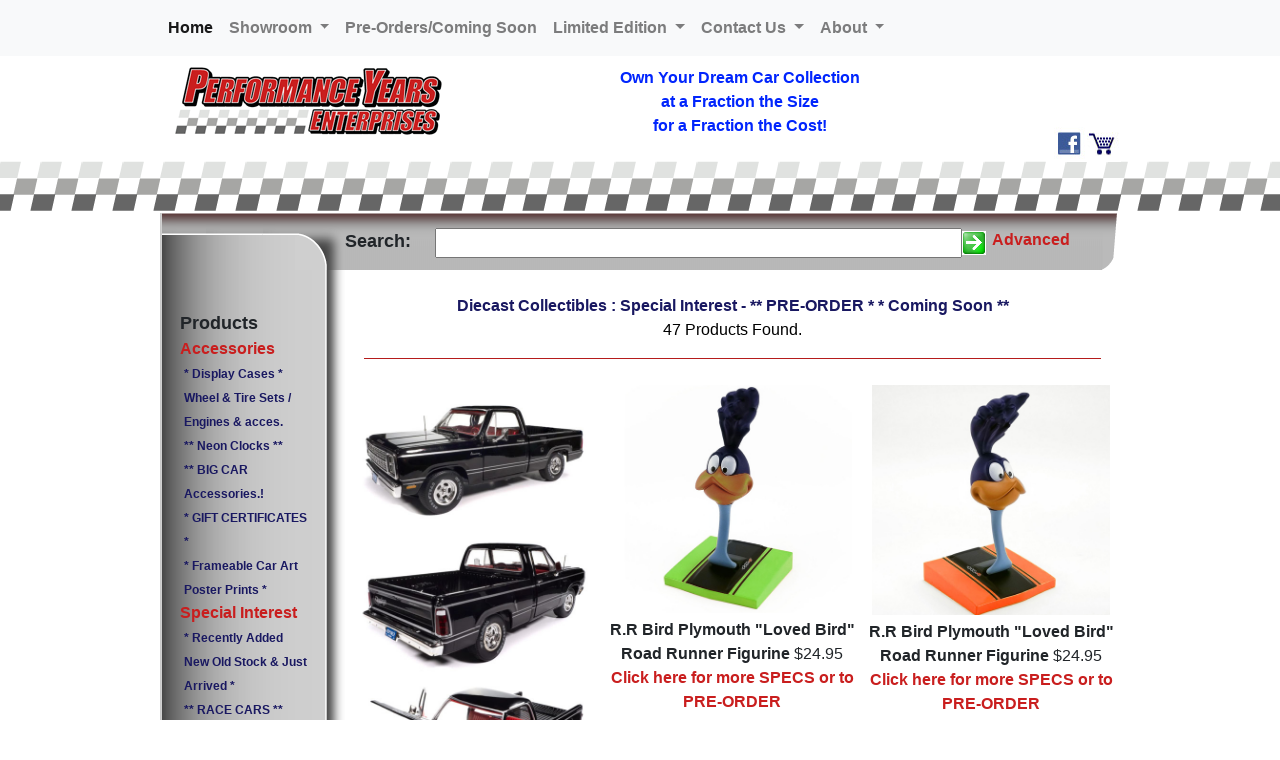

--- FILE ---
content_type: text/html; charset=utf-8
request_url: https://performance-years.com/Products/Default.aspx?SearchParams=379,1,-1,&page=2
body_size: 19225
content:

<!DOCTYPE html>
<html lang="en">
<head>
    <meta charset="UTF-8">
    <meta name="viewport" content="width=device-width, initial-scale=1.0">
    <meta http-equiv="X-UA-Compatible" content="ie=edge">
    <!-- Performance optimization -->
    <link rel="preconnect" href="https://ajax.googleapis.com">
    <link rel="preconnect" href="https://maxcdn.bootstrapcdn.com">
    <link rel="dns-prefetch" href="https://www.performance-years.com">
    <meta name="keywords" content="Diecast Collectibles : Special Interest - ** PRE-ORDER * * Coming Soon **, ,Diecast cars,diecast model cars,diecast models,diecast collectibles,classic cars,model cars,muscle cars,die cast,models,car,collectible,die-cast,model,car,cars,1/18 diecast,1/18 scale,performance car,Ertl,American Muscle,Chevy,Ford,Dodge,Charger,Challenger,Chrysler,Pontiac,GTO,Judge,GM,Toys,diecast cars,classic cars,model cars,diecast,muscle cars,die cast,diecast models,racing champions,gmp,lane,exact detail,sun star,maisto,road legends,hot wheels,johnny lightning,hemi,anson,exoto,highway 61,peachstate,welly,yat ming,performance-years,performance,pye,camaro,corvette,chevelle,nova,mustang,torino,cuda,roadrunner,gtx,r/t,super bee,firebird,trans am,olds,oldsmobile,4-4-2,442,cutlass,buick,grand,classic cars,model cars,sport,gs,gsx,amc,amx,drag,pro stock,nationals, hw  61">
    <meta name="description" content="Diecast Collectibles : Special Interest - ** PRE-ORDER * * Coming Soon **,  - Diecast cars, diecast model cars, diecast models, diecast collectibles, and diecast muscle cars for the classic cars enthusiast including limited and Regular Edition diecast cars.">
    <meta name="author" content="Performance Years Enterprises">
    <meta name="Classification" content="Products for the performance car enthusiast">
    <meta name="robots" content="index, follow">
    <link rel="canonical" href="https://performance-years.com/Products/Default.aspx?SearchParams=379,1,-1,&page=2">
    <!-- Open Graph / Facebook -->
    <meta property="og:title" content="Diecast Collectibles : Special Interest - ** PRE-ORDER * * Coming Soon **,  Diecast cars, diecast model cars, diecast models, diecast collectibles, and diecast muscle cars (Page 2 of 3)">
    <meta property="og:description" content="Diecast Collectibles : Special Interest - ** PRE-ORDER * * Coming Soon **,  - Diecast cars, diecast model cars, diecast models, diecast collectibles, and diecast muscle cars for the classic cars enthusiast including limited and Regular Edition diecast cars.">
    <meta property="og:type" content="website">
    <meta property="og:url" content="https://performance-years.com/Products/Default.aspx?SearchParams=379,1,-1,&page=2">
    <meta property="og:site_name" content="Performance Years Enterprises">
    <meta property="og:image" content="https://www.performance-years.com/Images/layout/Logo300.gif">
    <meta property="og:locale" content="en_US">
    <!-- Twitter -->
    <meta name="twitter:card" content="summary">
    <meta name="twitter:title" content="Diecast Collectibles : Special Interest - ** PRE-ORDER * * Coming Soon **,  Diecast cars, diecast model cars, diecast models, diecast collectibles, and diecast muscle cars (Page 2 of 3)">
    <meta name="twitter:description" content="Diecast Collectibles : Special Interest - ** PRE-ORDER * * Coming Soon **,  - Diecast cars, diecast model cars, diecast models, diecast collectibles, and diecast muscle cars for the classic cars enthusiast including limited and Regular Edition diecast cars.">
    <meta name="twitter:image" content="https://www.performance-years.com/Images/layout/Logo300.gif">
    <script type="application/ld+json">
    {
      "@context": "https://schema.org",
      "@type": "Organization",
      "name": "Performance Years Enterprises",
      "url": "https://www.performance-years.com",
      "logo": "https://www.performance-years.com/Images/layout/Logo300.gif",
      "description": "Specialists in diecast collectible model cars, focusing on classic cars, muscle cars, and limited editions from top manufacturers.",
      "telephone": "(724) 226-3000",
      "email": "service@performance-years.com",
      "address": {
        "@type": "PostalAddress",
        "streetAddress": "702 Hancock Avenue",
        "addressLocality": "Vandergrift",
        "addressRegion": "PA",
        "postalCode": "15690",
        "addressCountry": "US"
      },
      "sameAs": [
        "https://www.facebook.com/performanceyearsenterprises"
      ]
    }
    </script>
    
    <!-- BreadcrumbList structured data - will display on non-home pages -->
    
    <script type="application/ld+json">
    {
      "@context": "https://schema.org",
      "@type": "BreadcrumbList",
      "itemListElement": [
        {
          "@type": "ListItem",
          "position": 1,
          "name": "Home",
          "item": "https://www.performance-years.com/"
        },
        
        {
          "@type": "ListItem",
          "position": 2,
          "name": "Diecast Collectibles : Special Interest - ** PRE-ORDER * * Coming Soon **,  Diecast cars, diecast model cars, diecast models, diecast collectibles, and diecast muscle cars (Page 2 of 3)",
          "item": "https://performance-years.com/Products/Default.aspx?SearchParams=379,1,-1,&page=2"
        }
        
      ]
    }
    </script>
    
    
    <!-- WebSite structured data -->
    <script type="application/ld+json">
    {
      "@context": "https://schema.org",
      "@type": "WebSite",
      "name": "Performance Years Enterprises",
      "url": "https://www.performance-years.com",
      "potentialAction": {
        "@type": "SearchAction",
        "target": "https://www.performance-years.com/ProductSearchResults.aspx?searchText={search_term_string}",
        "query-input": "required name=search_term_string"
      }
    }
    </script>
    <META name="Revisit-After" content="14 Days">
	<title>
		Diecast Collectibles : Special Interest - ** PRE-ORDER * * Coming Soon **,  Diecast cars, diecast model cars, diecast models, diecast collectibles, and diecast muscle cars (Page 2 of 3)
	</title>
    <link rel="stylesheet" href="https://maxcdn.bootstrapcdn.com/bootstrap/4.0.0/css/bootstrap.min.css" integrity="sha384-Gn5384xqQ1aoWXA+058RXPxPg6fy4IWvTNh0E263XmFcJlSAwiGgFAW/dAiS6JXm" crossorigin="anonymous">
    <link rel="stylesheet" href="\Content\styleMainHeader.css" type="text/css">
    <link rel="stylesheet" href="\Content\styleMain.css" type="text/css">
    <link rel="stylesheet" href="\Content\style.css" type="text/css">
    <link rel="stylesheet" href="\Content\styleGlobal.css" type="text/css">
    <link rel="stylesheet" href="\Content\media.css" type="text/css">
    <script src="https://ajax.googleapis.com/ajax/libs/jquery/3.3.1/jquery.min.js"></script>
	<script language="javascript" src="/Scripts/JScript.js"></script>
	    
    <link rel="shortcut icon" type="image/x-icon" href="/favicon.ico">
</HEAD>
<body>
    
    <div class="navbar navbar-inverse navbar-fixed-top">
        <div class="container">
            <nav class="navbar navbar-expand-lg fixed-top navbar-light bg-light">
                <div class="container">
                    <button class="navbar-toggler" type="button" data-toggle="collapse" data-target="#navbarNavDropdown" aria-controls="navbarNavDropdown" aria-expanded="false" aria-label="Toggle navigation" ID="Button1">
                        <span class="navbar-toggler-icon"></span>
                    </button>
                    <div class="collapse navbar-collapse" id="navbarNavDropdown">
                        <ul class="navbar-nav justify-content-center">
                            <li class="nav-item active">
                                <a class="nav-link" href="/">Home <span class="sr-only">(current)</span></a>
                            </li>

                            <li class="nav-item dropdown">
                                <a class="nav-link dropdown-toggle" href="#" id="navbarDropdownMenuLink" data-toggle="dropdown" aria-haspopup="true" aria-expanded="false">
                                    Showroom
                                </a>
                                <div class="dropdown-menu" aria-labelledby="navbarDropdownMenuLink">
                                    <a class="dropdown-item" href="/Products/Default.aspx">Advanced Search</a>
                                    <a class="dropdown-item" href="/Products/CarsTrucks.aspx">Cars, Trucks &amp; Accessories</a>
                                    <a class="dropdown-item" href="/GiftCertificate.aspx">Gift Certificates</a>
                                    <a class="dropdown-item" href="/Products/Catalog.aspx">Print Catalog</a>
                                </div>
  
                            </li>

                            <li class="nav-item">
                                <a class="nav-link" href="/Products/Default.aspx?ShowPreOrderProducts=yes">Pre-Orders/Coming Soon</a>
                            </li>

                            <li class="nav-item dropdown">
                                <a class="nav-link dropdown-toggle" href="#" id="A1" data-toggle="dropdown" aria-haspopup="true" aria-expanded="false">
                                    Limited Edition
                                </a>
                                <div class="dropdown-menu" aria-labelledby="navbarDropdownMenuLink">
                                    <a class="dropdown-item" href="/Products/PastReleases.aspx">Past Releases</a>
                                    <a class="dropdown-item" href="/Products/PastReleasesGold.aspx">Gold Plated Past Releases</a>
                                </div>
                            </li>

                            <li class="nav-item dropdown">
                                <a class="nav-link dropdown-toggle" href="#" id="A2" data-toggle="dropdown" aria-haspopup="true" aria-expanded="false">
                                    Contact Us
                                </a>
                                <div class="dropdown-menu" aria-labelledby="navbarDropdownMenuLink">
                                    <a class="dropdown-item" href="/ContactUs.aspx">Contact Us</a>
                                    <a class="dropdown-item" href="https://www.facebook.com/performanceyearsenterprises" target="facebook">Facebook</a>
                                </div>
                            </li>

                            <li class="nav-item dropdown">
                                <a class="nav-link dropdown-toggle" href="#" id="A3" data-toggle="dropdown" aria-haspopup="true" aria-expanded="false">
                                    About
                                </a>
                                <div class="dropdown-menu" aria-labelledby="navbarDropdownMenuLink">
                                    <a class="dropdown-item" href="/AboutUs.aspx">About PYE</a>
                                    <a class="dropdown-item" href="/Terms.aspx">Terms of Service</a>
                                    <a class="dropdown-item" href="/payment-types.aspx">Payment Types Accepted</a>
                                    <a class="dropdown-item" href="/shipping-handling.aspx">Shipping &amp; Handling</a>
                                    <a class="dropdown-item" href="/returns-exchanges.aspx">Returns or Exchanges</a>
                                </div>
                            </li>
                        </ul>
                    </div>
                </div>
            </nav>
        </div>
    </div>

    <div id="containerHeader">
        <div class="container">
            <div>
                <div class="pageLogo"></div>

                <div class="pageSlogan">
                    <span class="slogan">
                        Own Your Dream Car Collection
                        <BR>
                        at a Fraction the Size
                        <br>
                        for a Fraction the Cost!
                    </span>
                </div>

                <div class="pageTopRight">
                    <div id="pageTopRightWeb" style="background-color: white;">
                        <table ID="Table3">
                            <tr>
                                <td valign="top">
                                    <a href="https://www.facebook.com/performanceyearsenterprises" target="fb">
                                        <IMG SRC="/Images/icon/fb.jpg" border="0">
                                    </a>
                                </td>
                                <td valign="bottom">
                                    <a href="/ShoppingCart/Default.aspx"><IMG SRC="/Images/layout/ShoppingCart.jpg" border="0"></a>
                                </td>
                            </tr>
                        </table>
                    </div>
                    <div id="pageTopRightMobile">
                        <a href="https://www.facebook.com/performanceyearsenterprises" target="fb"><IMG 
                           SRC="/Images/icon/fb.jpg" border="0"></a>
                        <a href="/ShoppingCart/Default.aspx"><IMG class="ImgIconShoppingCart" 
                           SRC="/Images/layout/ShoppingCart.jpg"></a>
                    </div>
                </div>
            </div>
        </div>

        <div class="clearitboth"></div>
    </div>

    <div class="clearitboth"></div>

    <div class="containerCheckerBanner"></div>

    <div class="clearitboth"></div>
	
<form name="Form1" method="post" action="Default.aspx?SearchParams=379%2c1%2c-1%2c&amp;page=2" id="Form1">
<input type="hidden" name="__EVENTTARGET" id="__EVENTTARGET" value="" />
<input type="hidden" name="__EVENTARGUMENT" id="__EVENTARGUMENT" value="" />
<input type="hidden" name="__VIEWSTATE" id="__VIEWSTATE" value="/[base64]/mesjdHB+sBu1" />

<script type="text/javascript">
<!--
var theForm = document.forms['Form1'];
if (!theForm) {
    theForm = document.Form1;
}
function __doPostBack(eventTarget, eventArgument) {
    if (!theForm.onsubmit || (theForm.onsubmit() != false)) {
        theForm.__EVENTTARGET.value = eventTarget;
        theForm.__EVENTARGUMENT.value = eventArgument;
        theForm.submit();
    }
}
// -->
</script>


<script src="/WebResource.axd?d=z5YRmJd6ZiS8IozZic1frgkh8b-m9-S4uI2uzQov-5ynLcZfrI6z7Bj6yLhHYUqottVzf_ac1JdDh8wpLSWIFi7kb0Q1&amp;t=637898999183851734" type="text/javascript"></script>

<input type="hidden" name="__EVENTVALIDATION" id="__EVENTVALIDATION" value="/wEWCQKRn/TFCAKcmvPtDAK3g5GDBwLA0dqCDALdv40nApqUpv4GAv3GiOkJAtS+nMIHAveD9IoI5NAedHPz1L1N+itpDPRTkYLn4Nw=" />
	<input name="WindowXPos" type="hidden" id="WindowXPos" /> <input name="WindowYPos" type="hidden" id="WindowYPos" />
	
    <input type="checkbox" id="toggle" NAME="toggle"/>
    <div id="mainHeaderWrapper">
        <div id="mainHeaderContainer" class="container">
            <div id="containerMainHeader" class="containerMainHeader">
                <div id="wrapperMainHeader" class="wrapperMainHeader">
                    <div id="sidebarMainHeader" class="sidebarMainHeader">
                        <div class="hamburgerMainHeaderNav">
                            <label for="toggle">
                                <svg width="30" height="18">
                                    <path d="M0,3 18, 3" stroke="white" stroke-width="3" />
                                    <path d="M0,9 18, 9" stroke="white" stroke-width="3" />
                                    <path d="M0,15 18, 15" stroke="white" stroke-width="3" />
                                </svg>
                            </label>
                        </div>
                    </div>
                    <div id="sidebarMainHeaderNoNav" class="sidebarMainHeaderNoNav">
                        <div class="hamburgerMainHeaderNoNav">
                            <label for="toggle">
                                <svg width="30" height="18">
                                    <path d="M0,3 18, 3" stroke="white" stroke-width="3" />
                                    <path d="M0,9 18, 9" stroke="white" stroke-width="3" />
                                    <path d="M0,15 18, 15" stroke="white" stroke-width="3" />
                                </svg>
                            </label>
                        </div>
                    </div>

                    <div class="contentMainHeaderWrapper">
                        <div class="contentMainHeader">
                            
<div class="KeywordSearchContainer" >
  <div class="LeftNavTitle KeywordSearchLabel" >
    Search: 
  </div>
  <div class="KeywordSearchTextBox">
    <input name="LeftNav1:Keywordsearch2:TextBoxKeywords" type="text" id="LeftNav1_Keywordsearch2_TextBoxKeywords" style="width: 100%" />
  </div>
  <div class="KeywordSearchButton" >
    <input type="image" name="LeftNav1:Keywordsearch2:ImageButtonQuickBrowse" id="LeftNav1_Keywordsearch2_ImageButtonQuickBrowse" src="/Images/layout/ButtonGreenArrow.gif" border="0" onclick="javascript:WebForm_DoPostBackWithOptions(new WebForm_PostBackOptions(&quot;LeftNav1:Keywordsearch2:ImageButtonQuickBrowse&quot;, &quot;&quot;, true, &quot;&quot;, &quot;&quot;, false, false))" language="javascript" style="width:24px;" />
  </div>
  <div class="KeywordSearchAdvancedLink">
    <a href="/Products/Default.aspx">Advanced</a>
  </div>
</div>
                            <div id="contentrightImgMainHeader" class="contentrightImgMainHeader"></div>
                        </div>
                    </div>
                </div>
            </div>
        </div>
    </div>

    <div class="clearitboth"></div>

    <div id="mainBodyWrapper">
        <div id="mainBodyContainer" class="container">
            <div id="containerMain">
                <div class="wrapperMain">
                    <div id="sidebarMain" style="padding-left: 20px;" class="sidebarMain">
						<br>
						<P>
							
<table border="0" cellpadding="0" cellspacing="0" width="130" class="LeftNavLink">
	<tr>
		<td colspan="2">
			<span class="LeftNavTitle">Products</span>
		</td>
	</tr>
	<tr><td colspan="2"><span class="TitleHighlighted">Accessories</span></td></tr><tr><td>&nbsp;</td><td class="LeftNavLinkHighlighted"><a href="/Products/Accessories__Display_Cases__240_1__.shtm">* Display Cases *</a></td></tr><tr><td>&nbsp;</td><td class="LeftNavLinkHighlighted"><a href="/Products/Accessories_Wheel_Tire_Sets-Engines_acces_254_1__.shtm">Wheel & Tire Sets / Engines & acces.</a></td></tr><tr><td>&nbsp;</td><td class="LeftNavLinkHighlighted"><a href="/Products/Accessories__Neon_Clocks__323_1__.shtm">** Neon Clocks **</a></td></tr><tr><td>&nbsp;</td><td class="LeftNavLinkHighlighted"><a href="/Products/Accessories__BIG_CAR_Accessories!_330_1__.shtm">** BIG CAR Accessories.!</a></td></tr><tr><td>&nbsp;</td><td class="LeftNavLinkHighlighted"><a href="/Products/Accessories__GIFT_CERTIFICATES__411_1__.shtm">* GIFT CERTIFICATES *</a></td></tr><tr><td>&nbsp;</td><td class="LeftNavLinkHighlighted"><a href="/Products/Accessories__Frameable_Car_Art_Poster_Prints__439_1__.shtm">* Frameable Car Art Poster Prints *</a></td></tr><tr><td colspan="2"><span class="TitleHighlighted">Special Interest</span></td></tr><tr><td>&nbsp;</td><td class="LeftNavLinkHighlighted"><a href="/Products/Special Interest__Recently_Added_New_Old_Stock_Just_Arrived__315_1__.shtm">* Recently Added New Old Stock & Just Arrived *</a></td></tr><tr><td>&nbsp;</td><td class="LeftNavLinkHighlighted"><a href="/Products/Special Interest__RACE_CARS__316_1__.shtm">** RACE CARS **</a></td></tr><tr><td>&nbsp;</td><td class="LeftNavLinkHighlighted"><a href="/Products/Special Interest__ON_SALE__317_1__.shtm">** ON SALE **</a></td></tr><tr><td>&nbsp;</td><td class="LeftNavLinkHighlighted"><a href="/Products/Special Interest__PACE_CARS__319_1__.shtm">** PACE CARS **</a></td></tr><tr><td>&nbsp;</td><td class="LeftNavLinkHighlighted"><a href="/Products/Special Interest_CHASE_CARS_333_1__.shtm">**CHASE CARS**</a></td></tr><tr><td>&nbsp;</td><td class="LeftNavLinkHighlighted"><a href="/Products/Special Interest_TV-Movie_Cars_377_1__.shtm">*TV / Movie Cars*</a></td></tr><tr><td>&nbsp;</td><td class="LeftNavLinkHighlighted"><a href="/Products/Special Interest_CONVERTIBLES_378_1__.shtm">*CONVERTIBLES*</a></td></tr><tr><td>&nbsp;</td><td class="LeftNavLinkHighlighted"><a href="/Products/Special Interest__PRE-ORDER_Coming_Soon__379_1__.shtm">** PRE-ORDER * * Coming Soon **</a></td></tr><tr><td>&nbsp;</td><td class="LeftNavLinkHighlighted"><a href="/Products/Special Interest_1-64th_SCALE_402_1__.shtm">*1/64th SCALE*</a></td></tr><tr><td>&nbsp;</td><td class="LeftNavLinkHighlighted"><a href="/Products/Special Interest_1-24th_SCALE_403_1__.shtm">*1/24th SCALE*</a></td></tr><tr><td>&nbsp;</td><td class="LeftNavLinkHighlighted"><a href="/Products/Special Interest__BODY_SHOP_SPECIALS_Disc_Price__423_1__.shtm">* BODY SHOP SPECIALS * Disc. Price *</a></td></tr><tr><td>&nbsp;</td><td class="LeftNavLinkHighlighted"><a href="/Products/Special Interest__Damaged_Box-No_Box_Disc_Price__424_1__.shtm">* Damaged Box / No Box * Disc. Price *</a></td></tr><tr><td>&nbsp;</td><td class="LeftNavLinkHighlighted"><a href="/Products/Special Interest__Factory_Sample_Prototype_Cars_426_1__.shtm">* Factory Sample & Prototype Cars*</a></td></tr><tr><td colspan="2"><span class="TitleHighlighted">Cars &amp; Trucks</span></td></tr><tr><td colspan="2"><span class="Title1">AMC</span></td></tr><tr><td>&nbsp;</td><td class="LeftNavLink"><a href="/Products/AMC_AMX_136_1__.shtm">AMX</a></td></tr><tr><td>&nbsp;</td><td class="LeftNavLink"><a href="/Products/AMC_Nash_Metropolitan__413_1__.shtm">Nash Metropolitan </a></td></tr><tr><td colspan="2"><span class="Title1">Audi</span></td></tr><tr><td>&nbsp;</td><td class="LeftNavLink"><a href="/Products/Audi_A6_433_1__.shtm">A6</a></td></tr><tr><td colspan="2"><span class="Title1">Chevrolet</span></td></tr><tr><td>&nbsp;</td><td class="LeftNavLink"><a href="/Products/Chevrolet_Impala-Bel_Air-150_Sedan-Nomad-Biscayne_65_1__.shtm">Impala / Bel Air / 150 Sedan / Nomad / Biscayne</a></td></tr><tr><td>&nbsp;</td><td class="LeftNavLink"><a href="/Products/Chevrolet_Chevelle__129_1__.shtm">Chevelle </a></td></tr><tr><td>&nbsp;</td><td class="LeftNavLink"><a href="/Products/Chevrolet_Monte_Carlo-Lumina_228_1__.shtm">Monte Carlo / Lumina</a></td></tr><tr><td>&nbsp;</td><td class="LeftNavLink"><a href="/Products/Chevrolet_Corvette_229_1__.shtm">Corvette</a></td></tr><tr><td>&nbsp;</td><td class="LeftNavLink"><a href="/Products/Chevrolet_Nova_230_1__.shtm">Nova</a></td></tr><tr><td>&nbsp;</td><td class="LeftNavLink"><a href="/Products/Chevrolet_Camaro_259_1__.shtm">Camaro</a></td></tr><tr><td>&nbsp;</td><td class="LeftNavLink"><a href="/Products/Chevrolet_Chevy_GMC_TrucksVansEl_CamBlazerSub_285_1__.shtm">Chevy & GMC Trucks,Vans,El Cam,Blazer,Sub.</a></td></tr><tr><td colspan="2"><span class="Title1">Dodge</span></td></tr><tr><td>&nbsp;</td><td class="LeftNavLink"><a href="/Products/Dodge_Charger-R-T-500-Hellcat_85_1__.shtm">Charger / R/T / 500 / Hellcat</a></td></tr><tr><td>&nbsp;</td><td class="LeftNavLink"><a href="/Products/Dodge_Coronet_R-T-Altered_Wheel_Base-330_87_1__.shtm">Coronet R/T / Altered Wheel Base / 330</a></td></tr><tr><td>&nbsp;</td><td class="LeftNavLink"><a href="/Products/Dodge_Viper_97_1__.shtm">Viper</a></td></tr><tr><td>&nbsp;</td><td class="LeftNavLink"><a href="/Products/Dodge_Super_Bee_144_1__.shtm">Super Bee</a></td></tr><tr><td>&nbsp;</td><td class="LeftNavLink"><a href="/Products/Dodge_Challenger-R-T-T-A-SRT-Hellcat-Demon_227_1__.shtm">Challenger / R/T / T/A / SRT / Hellcat - Demon</a></td></tr><tr><td>&nbsp;</td><td class="LeftNavLink"><a href="/Products/Dodge_Dart-Demon_253_1__.shtm">Dart / Demon</a></td></tr><tr><td>&nbsp;</td><td class="LeftNavLink"><a href="/Products/Dodge_Dodge_Trucks__261_1__.shtm">Dodge Trucks </a></td></tr><tr><td colspan="2"><span class="Title1">Ferrari</span></td></tr><tr><td>&nbsp;</td><td class="LeftNavLink"><a href="/Products/Ferrari_Maranello_550_437_1__.shtm">Maranello 550</a></td></tr><tr><td colspan="2"><span class="Title1">Ford</span></td></tr><tr><td>&nbsp;</td><td class="LeftNavLink"><a href="/Products/Ford_Ford_Model_A_-Coupe-Street_Rod-Pick_Up_231_1__.shtm">Ford Model A /Coupe/Street Rod/Pick Up</a></td></tr><tr><td>&nbsp;</td><td class="LeftNavLink"><a href="/Products/Ford_Mustang-GT-Mach_I-Shelby__280_1__.shtm">Mustang - GT / Mach I / Shelby </a></td></tr><tr><td>&nbsp;</td><td class="LeftNavLink"><a href="/Products/Ford_Falcon_361_1__.shtm">Falcon</a></td></tr><tr><td colspan="2"><span class="Title1">Hudson</span></td></tr><tr><td>&nbsp;</td><td class="LeftNavLink"><a href="/Products/Hudson_Hudson_Hornet_421_1__.shtm">Hudson Hornet</a></td></tr><tr><td colspan="2"><span class="Title1">Oldsmobile</span></td></tr><tr><td>&nbsp;</td><td class="LeftNavLink"><a href="/Products/Oldsmobile_Cutlass-Supreme-SX-4-4-2-Super_88_279_1__.shtm">Cutlass - Supreme / SX / 4-4-2 / "Super 88"</a></td></tr><tr><td colspan="2"><span class="Title1">Plymouth</span></td></tr><tr><td>&nbsp;</td><td class="LeftNavLink"><a href="/Products/Plymouth_GTX-Belvedere-Satellite-Altered_Wheel_Base_134_1__.shtm">GTX / Belvedere / Satellite / Altered Wheel Base</a></td></tr><tr><td>&nbsp;</td><td class="LeftNavLink"><a href="/Products/Plymouth_Barracuda-Cuda-AAR_207_1__.shtm">Barracuda / Cuda / AAR</a></td></tr><tr><td>&nbsp;</td><td class="LeftNavLink"><a href="/Products/Plymouth_Road_Runner-Satellite_Sebring_213_1__.shtm">Road Runner / Satellite Sebring</a></td></tr><tr><td colspan="2"><span class="Title1">Pontiac</span></td></tr><tr><td>&nbsp;</td><td class="LeftNavLink"><a href="/Products/Pontiac_Firebird-Formula-Trans_Am_115_1__.shtm">Firebird / Formula / Trans Am</a></td></tr><tr><td>&nbsp;</td><td class="LeftNavLink"><a href="/Products/Pontiac_GTO-Judge-LeMans-Tempest_118_1__.shtm">GTO / Judge / LeMans / Tempest</a></td></tr><tr><td>&nbsp;</td><td class="LeftNavLink"><a href="/Products/Pontiac_Catalina-421_Super_Duty_218_1__.shtm">Catalina / 421 Super Duty</a></td></tr><tr><td colspan="2"><span class="Title1">Porsche</span></td></tr><tr><td>&nbsp;</td><td class="LeftNavLink"><a href="/Products/Porsche_911_Carrera_438_1__.shtm">911 Carrera</a></td></tr><tr><td colspan="2"><span class="Title1">Studebaker</span></td></tr><tr><td>&nbsp;</td><td class="LeftNavLink"><a href="/Products/Studebaker_Champion-Commander__430_1__.shtm">Champion / Commander </a></td></tr>
</table>

						</P>

						<TABLE cellSpacing=0 cellPadding=0 border=0>
							<TR>
								<TD align=middle>
								<img src="https://www.securitymetrics.com/images/sm_ccsafe_check2.gif" alt="SecurityMetrics Credit Card Safe" border="0">
								</TD>
							</TR>
							<TR>
								<TD align=middle>&nbsp;

								</TD>
							</TR>

                            <tr align=middle><td>
		                        <a href="/newsletter/"><img
                                    src="/images/layout/news.gif" alt="Join our newsletter" width="132" height="132" style="border: 0px;"></a><br><br>
                            </td></tr>
				            <TR>
                                <TD align=middle>&nbsp;</TD>
                            </TR>

							<TR>
								<TD align=middle>
								<a href="https://www.sslshopper.com/ssl-checker.html#hostname=www.performance-years.com" target="_blank"><img
                                   src="/images/ssl/square_70pixels.gif" alt="SSL" width="70" height="63" style="border: 0px;">
                                    <br><span style="font-weight:bold; font-size:7pt">SSL</span> </a>
								</TD>
							</TR>
							<TR>
								<TD align=middle>&nbsp;

								</TD>
							</TR>

							<TR>
								<TD align=middle>
								    <span class="BBB">BBB A+ Rating</span>
								</TD>
							</TR>
							<TR>
								<TD>&nbsp;</TD>
							</TR>
							<TR>
								<TD align=middle><img src="/images/oldglory.gif" /></TD>
							</TR>
							<TR>
								<TD>&nbsp;</TD>
							</TR>

							<TR>
								<TD align=middle><FONT face=arial color=#ffffff size=1>Site created by:<BR><A
								href="http://www.infilutions.com" target=infilutions><IMG height=47
								alt="Click here to see what Infilutions, Inc. can do for you."
								src="/images/background/infilutions.jpg" width=132 border=0></A>
								</FONT></TD></TR>
								<TR>
								<TD align=middle><FONT face=arial color=#ffffff size=1>Infilutions, Inc.
								</FONT></TD></TR>
								<TR>
								<TD align=middle><IMG height=20 src="/images/clear.gif" width=1> </TD></TR>
								<TR>
								<TD align=middle><FONT face=arial color=#ffffff size=1>Copyright &copy;
		<script type="text/javascript">
		D = new Date();
		document.write(D.getFullYear());
		</script>

								</FONT>
								</td>
							</tr>
						</table>

                    </div>
                    <div id="contentWrapperMain" class="contentWrapperMain">
						<div id="contentMain" class="contentMain">
						  <div class="contentBodyWrapper">
							
	<br>
	<span id="LabelMsg" class="warning"></span>
	

	<div id="PanelSearchCriteria">
	
        <div class="contentHeadingWrapper">
  		  <div>
			<span class="TitleBlue16">Diecast Collectibles : Special Interest - ** PRE-ORDER * * Coming Soon **</span>		
		  </div>
		</div>
	
</div>

	<div id="PanelSearchResults">
	 
		<p align="center">
		<span id="LabelSearchCount" class="warning">47 Products Found.</span>
		<hr noshade="true" width="95%" color="#C91E1E" align="center" size="1">

		
			
			<div class="product-row">
			
				<div class="product-column-33">
					<div class="product-img">
						<a href='/Product/1979_Dodge_D100_Adventurer_360_13009.shtml'>
						<img alt="1979 Dodge D100 Adventurer, 360" style="width: 100%" 
						src="/Images/Products/Large/lg_25037.jpg" border=0 ></a>
					</div>
					<div class="product-content">						
						<b>
						1979
						Dodge D100 Adventurer, 360</b>
						$94.95
						</b>
						<span class="warning2"></span>
						<br>
						<!-- Click here for more Specs or to order -->
						<a href='/Product/Detail.aspx?id=13009'>
							Click here for more SPECS or to PRE-ORDER
						</a>
					</div>
				</div>
				
			
			
				<div class="product-column-33">
					<div class="product-img">
						<a href='/Product/RR_Bird_Plymouth_Loved_Bird_Road_Runner_Figurine_13037.shtml'>
						<img alt="R.R Bird Plymouth "Loved Bird" Road Runner Figurine" style="width: 100%" 
						src="/Images/Products/Large/lg_24963.jpg" border=0 ></a>
					</div>
					<div class="product-content">						
						<b>
						R.R Bird
						Plymouth "Loved Bird" Road Runner Figurine</b>
						$24.95
						</b>
						<span class="warning2"></span>
						<br>
						<!-- Click here for more Specs or to order -->
						<a href='/Product/Detail.aspx?id=13037'>
							Click here for more SPECS or to PRE-ORDER
						</a>
					</div>
				</div>
				
			
			
				<div class="product-column-33">
					<div class="product-img">
						<a href='/Product/RR_Bird_Plymouth_Loved_Bird_Road_Runner_Figurine_13038.shtml'>
						<img alt="R.R Bird Plymouth "Loved Bird" Road Runner Figurine" style="width: 100%" 
						src="/Images/Products/Large/lg_24964.jpg" border=0 ></a>
					</div>
					<div class="product-content">						
						<b>
						R.R Bird
						Plymouth "Loved Bird" Road Runner Figurine</b>
						$24.95
						</b>
						<span class="warning2"></span>
						<br>
						<!-- Click here for more Specs or to order -->
						<a href='/Product/Detail.aspx?id=13038'>
							Click here for more SPECS or to PRE-ORDER
						</a>
					</div>
				</div>
				
					
			</div>
			
			
			<div class="product-row">
			
				<div class="product-column-33">
					<div class="product-img">
						<a href='/Product/2023_Dodge_Charger_SRT_Hellcat_Redeye_Jailbreak_11780.shtml'>
						<img alt="2023 Dodge Charger "SRT Hellcat Redeye Jailbreak"" style="width: 100%" 
						src="/Images/Products/Large/lg_24820.jpg" border=0 ></a>
					</div>
					<div class="product-content">						
						<b>
						2023
						Dodge Charger "SRT Hellcat Redeye Jailbreak"</b>
						$251.95
						</b>
						<span class="warning2"></span>
						<br>
						<!-- Click here for more Specs or to order -->
						<a href='/Product/Detail.aspx?id=11780'>
							Click here for more SPECS or to PRE-ORDER
						</a>
					</div>
				</div>
				
			
			
				<div class="product-column-33">
					<div class="product-img">
						<a href='/Product/2023_Dodge_Charger_SRT_Hellcat_Redeye_Jailbreak_11781.shtml'>
						<img alt="2023 Dodge Charger "SRT Hellcat Redeye Jailbreak"" style="width: 100%" 
						src="/Images/Products/Large/lg_23441.jpg" border=0 ></a>
					</div>
					<div class="product-content">						
						<b>
						2023
						Dodge Charger "SRT Hellcat Redeye Jailbreak"</b>
						$251.95
						</b>
						<span class="warning2"></span>
						<br>
						<!-- Click here for more Specs or to order -->
						<a href='/Product/Detail.aspx?id=11781'>
							Click here for more SPECS or to PRE-ORDER
						</a>
					</div>
				</div>
				
			
			
				<div class="product-column-33">
					<div class="product-img">
						<a href='/Product/2023_Dodge_Charger_SRT_Hellcat_Redeye_Jailbreak_11782.shtml'>
						<img alt="2023 Dodge Charger "SRT Hellcat Redeye Jailbreak"" style="width: 100%" 
						src="/Images/Products/Large/lg_23442.jpg" border=0 ></a>
					</div>
					<div class="product-content">						
						<b>
						2023
						Dodge Charger "SRT Hellcat Redeye Jailbreak"</b>
						$251.95
						</b>
						<span class="warning2"></span>
						<br>
						<!-- Click here for more Specs or to order -->
						<a href='/Product/Detail.aspx?id=11782'>
							Click here for more SPECS or to PRE-ORDER
						</a>
					</div>
				</div>
				
					
			</div>
			
			
			<div class="product-row">
			
				<div class="product-column-33">
					<div class="product-img">
						<a href='/Product/2023_Dodge_Charger_SRT_Hellcat_Redeye_Jailbreak_11783.shtml'>
						<img alt="2023 Dodge Charger "SRT Hellcat Redeye Jailbreak"" style="width: 100%" 
						src="/Images/Products/Large/lg_23444.jpg" border=0 ></a>
					</div>
					<div class="product-content">						
						<b>
						2023
						Dodge Charger "SRT Hellcat Redeye Jailbreak"</b>
						$251.95
						</b>
						<span class="warning2"></span>
						<br>
						<!-- Click here for more Specs or to order -->
						<a href='/Product/Detail.aspx?id=11783'>
							Click here for more SPECS or to PRE-ORDER
						</a>
					</div>
				</div>
				
			
			
				<div class="product-column-33">
					<div class="product-img">
						<a href='/Product/2023_Dodge_Charger_SRT_Hellcat_Redeye_Jailbreak_11784.shtml'>
						<img alt="2023 Dodge Charger "SRT Hellcat Redeye Jailbreak"" style="width: 100%" 
						src="/Images/Products/Large/lg_23443.jpg" border=0 ></a>
					</div>
					<div class="product-content">						
						<b>
						2023
						Dodge Charger "SRT Hellcat Redeye Jailbreak"</b>
						$251.95
						</b>
						<span class="warning2"></span>
						<br>
						<!-- Click here for more Specs or to order -->
						<a href='/Product/Detail.aspx?id=11784'>
							Click here for more SPECS or to PRE-ORDER
						</a>
					</div>
				</div>
				
			
			
				<div class="product-column-33">
					<div class="product-img">
						<a href='/Product/2023_Dodge_Charger_R-T_Scat_Pack_WIDEbody_11785.shtml'>
						<img alt="2023 Dodge Charger "R/T Scat Pack WIDEbody"" style="width: 100%" 
						src="/Images/Products/Large/lg_25048.jpg" border=0 ></a>
					</div>
					<div class="product-content">						
						<b>
						2023
						Dodge Charger "R/T Scat Pack WIDEbody"</b>
						$251.95
						</b>
						<span class="warning2"></span>
						<br>
						<!-- Click here for more Specs or to order -->
						<a href='/Product/Detail.aspx?id=11785'>
							Click here for more SPECS or to PRE-ORDER
						</a>
					</div>
				</div>
				
					
			</div>
			
			
			<div class="product-row">
			
				<div class="product-column-33">
					<div class="product-img">
						<a href='/Product/2023_Dodge_Charger_R-T_Scat_Pack_WIDEbody_11786.shtml'>
						<img alt="2023 Dodge Charger "R/T Scat Pack WIDEbody"" style="width: 100%" 
						src="/Images/Products/Large/lg_23438.jpg" border=0 ></a>
					</div>
					<div class="product-content">						
						<b>
						2023
						Dodge Charger "R/T Scat Pack WIDEbody"</b>
						$251.95
						</b>
						<span class="warning2"></span>
						<br>
						<!-- Click here for more Specs or to order -->
						<a href='/Product/Detail.aspx?id=11786'>
							Click here for more SPECS or to PRE-ORDER
						</a>
					</div>
				</div>
				
			
			
				<div class="product-column-33">
					<div class="product-img">
						<a href='/Product/2023_Dodge_Charger_R-T_Scat_Pack_WIDEbody_11787.shtml'>
						<img alt="2023 Dodge Charger "R/T Scat Pack WIDEbody"" style="width: 100%" 
						src="/Images/Products/Large/lg_23439.jpg" border=0 ></a>
					</div>
					<div class="product-content">						
						<b>
						2023
						Dodge Charger "R/T Scat Pack WIDEbody"</b>
						$251.95
						</b>
						<span class="warning2"></span>
						<br>
						<!-- Click here for more Specs or to order -->
						<a href='/Product/Detail.aspx?id=11787'>
							Click here for more SPECS or to PRE-ORDER
						</a>
					</div>
				</div>
				
			
			
				<div class="product-column-33">
					<div class="product-img">
						<a href='/Product/2023_Dodge_Charger_R-T_Scat_Pack_WIDEbody_11788.shtml'>
						<img alt="2023 Dodge Charger "R/T Scat Pack WIDEbody"" style="width: 100%" 
						src="/Images/Products/Large/lg_23424.jpg" border=0 ></a>
					</div>
					<div class="product-content">						
						<b>
						2023
						Dodge Charger "R/T Scat Pack WIDEbody"</b>
						$251.95
						</b>
						<span class="warning2"></span>
						<br>
						<!-- Click here for more Specs or to order -->
						<a href='/Product/Detail.aspx?id=11788'>
							Click here for more SPECS or to PRE-ORDER
						</a>
					</div>
				</div>
				
					
			</div>
			
			
			<div class="product-row">
			
				<div class="product-column-33">
					<div class="product-img">
						<a href='/Product/1971_Dodge_Challenger_Motown_Missle_Hemi_426_13022.shtml'>
						<img alt="1971 Dodge Challenger "Motown Missle" Hemi 426" style="width: 100%" 
						src="/Images/Products/Large/lg_24929.jpg" border=0 ></a>
					</div>
					<div class="product-content">						
						<b>
						1971
						Dodge Challenger "Motown Missle" Hemi 426</b>
						$132.95
						</b>
						<span class="warning2"></span>
						<br>
						<!-- Click here for more Specs or to order -->
						<a href='/Product/Detail.aspx?id=13022'>
							Click here for more SPECS or to PRE-ORDER
						</a>
					</div>
				</div>
				
			
			
				<div class="product-column-33">
					<div class="product-img">
						<a href='/Product/2022_Dodge_Challenger_SRT_Jailbreak_11798.shtml'>
						<img alt="2022 Dodge Challenger SRT "Jailbreak"" style="width: 100%" 
						src="/Images/Products/Large/lg_25034.jpg" border=0 ></a>
					</div>
					<div class="product-content">						
						<b>
						2022
						Dodge Challenger SRT "Jailbreak"</b>
						$261.95
						</b>
						<span class="warning2"></span>
						<br>
						<!-- Click here for more Specs or to order -->
						<a href='/Product/Detail.aspx?id=11798'>
							Click here for more SPECS or to PRE-ORDER
						</a>
					</div>
				</div>
				
			
			
				<div class="product-column-33">
					<div class="product-img">
						<a href='/Product/2022_Dodge_Challenger_SRT_Jailbreak_11799.shtml'>
						<img alt="2022 Dodge Challenger SRT "Jailbreak"" style="width: 100%" 
						src="/Images/Products/Large/lg_24926.jpg" border=0 ></a>
					</div>
					<div class="product-content">						
						<b>
						2022
						Dodge Challenger SRT "Jailbreak"</b>
						$261.95
						</b>
						<span class="warning2"></span>
						<br>
						<!-- Click here for more Specs or to order -->
						<a href='/Product/Detail.aspx?id=11799'>
							Click here for more SPECS or to PRE-ORDER
						</a>
					</div>
				</div>
				
					
			</div>
			
			
			<div class="product-row">
			
				<div class="product-column-33">
					<div class="product-img">
						<a href='/Product/2022_Dodge_Challenger_SRT_Jailbreak_11800.shtml'>
						<img alt="2022 Dodge Challenger SRT "Jailbreak"" style="width: 100%" 
						src="/Images/Products/Large/lg_23456.jpg" border=0 ></a>
					</div>
					<div class="product-content">						
						<b>
						2022
						Dodge Challenger SRT "Jailbreak"</b>
						$261.95
						</b>
						<span class="warning2"></span>
						<br>
						<!-- Click here for more Specs or to order -->
						<a href='/Product/Detail.aspx?id=11800'>
							Click here for more SPECS or to PRE-ORDER
						</a>
					</div>
				</div>
				
			
			
				<div class="product-column-33">
					<div class="product-img">
						<a href='/Product/2023_Dodge_Challenger_SRT_Super_Stock_11794.shtml'>
						<img alt="2023 Dodge Challenger SRT "Super Stock"" style="width: 100%" 
						src="/Images/Products/Large/lg_24821.jpg" border=0 ></a>
					</div>
					<div class="product-content">						
						<b>
						2023
						Dodge Challenger SRT "Super Stock"</b>
						$261.95
						</b>
						<span class="warning2"></span>
						<br>
						<!-- Click here for more Specs or to order -->
						<a href='/Product/Detail.aspx?id=11794'>
							Click here for more SPECS or to PRE-ORDER
						</a>
					</div>
				</div>
				
			
			
				<div class="product-column-33">
					<div class="product-img">
						<a href='/Product/2023_Dodge_Challenger_SRT_Super_Stock_11795.shtml'>
						<img alt="2023 Dodge Challenger SRT "Super Stock"" style="width: 100%" 
						src="/Images/Products/Large/lg_23451.jpg" border=0 ></a>
					</div>
					<div class="product-content">						
						<b>
						2023
						Dodge Challenger SRT "Super Stock"</b>
						$261.95
						</b>
						<span class="warning2"></span>
						<br>
						<!-- Click here for more Specs or to order -->
						<a href='/Product/Detail.aspx?id=11795'>
							Click here for more SPECS or to PRE-ORDER
						</a>
					</div>
				</div>
				
					
			</div>
			
			
			<div class="product-row">
			
				<div class="product-column-33">
					<div class="product-img">
						<a href='/Product/2023_Dodge_Challenger_SRT_Super_Stock_11796.shtml'>
						<img alt="2023 Dodge Challenger SRT "Super Stock"" style="width: 100%" 
						src="/Images/Products/Large/lg_25035.jpg" border=0 ></a>
					</div>
					<div class="product-content">						
						<b>
						2023
						Dodge Challenger SRT "Super Stock"</b>
						$251.95
						</b>
						<span class="warning2"></span>
						<br>
						<!-- Click here for more Specs or to order -->
						<a href='/Product/Detail.aspx?id=11796'>
							Click here for more SPECS or to PRE-ORDER
						</a>
					</div>
				</div>
				
			
			
				<div class="product-column-33">
					<div class="product-img">
						<a href='/Product/2023_Dodge_Challenger_SRT_Super_Stock_11797.shtml'>
						<img alt="2023 Dodge Challenger SRT "Super Stock"" style="width: 100%" 
						src="/Images/Products/Large/lg_25036.jpg" border=0 ></a>
					</div>
					<div class="product-content">						
						<b>
						2023
						Dodge Challenger SRT "Super Stock"</b>
						$251.95
						</b>
						<span class="warning2"></span>
						<br>
						<!-- Click here for more Specs or to order -->
						<a href='/Product/Detail.aspx?id=11797'>
							Click here for more SPECS or to PRE-ORDER
						</a>
					</div>
				</div>
				
			
				
			</div>
					
			</div>
			

		
			
			<div class="product-row">
			
				<div class="product-column-50">
					<div class="product-img">
						<a href='/Product/1979_Dodge_D100_Adventurer_360_13009.shtml'>
						<img alt="1979 Dodge D100 Adventurer, 360" style="width: 100%" 
						src="/Images/Products/Large/lg_25037.jpg" border=0 ></a>
					</div>
					<div class="product-content">						
						<b>
						1979
						Dodge D100 Adventurer, 360</b>
						$94.95
						</b>
						<span class="warning2"></span>
						<br>
						<!-- Click here for more Specs or to order -->
						<a href='/Product/Detail.aspx?id=13009'>
							Click here for more SPECS or to PRE-ORDER
						</a>
					</div>
				</div>
				
			
			
				<div class="product-column-50">
					<div class="product-img">
						<a href='/Product/RR_Bird_Plymouth_Loved_Bird_Road_Runner_Figurine_13037.shtml'>
						<img alt="R.R Bird Plymouth "Loved Bird" Road Runner Figurine" style="width: 100%" 
						src="/Images/Products/Large/lg_24963.jpg" border=0 ></a>
					</div>
					<div class="product-content">						
						<b>
						R.R Bird
						Plymouth "Loved Bird" Road Runner Figurine</b>
						$24.95
						</b>
						<span class="warning2"></span>
						<br>
						<!-- Click here for more Specs or to order -->
						<a href='/Product/Detail.aspx?id=13037'>
							Click here for more SPECS or to PRE-ORDER
						</a>
					</div>
				</div>
				
					
			</div>
			
			
			<div class="product-row">
			
				<div class="product-column-50">
					<div class="product-img">
						<a href='/Product/RR_Bird_Plymouth_Loved_Bird_Road_Runner_Figurine_13038.shtml'>
						<img alt="R.R Bird Plymouth "Loved Bird" Road Runner Figurine" style="width: 100%" 
						src="/Images/Products/Large/lg_24964.jpg" border=0 ></a>
					</div>
					<div class="product-content">						
						<b>
						R.R Bird
						Plymouth "Loved Bird" Road Runner Figurine</b>
						$24.95
						</b>
						<span class="warning2"></span>
						<br>
						<!-- Click here for more Specs or to order -->
						<a href='/Product/Detail.aspx?id=13038'>
							Click here for more SPECS or to PRE-ORDER
						</a>
					</div>
				</div>
				
			
			
				<div class="product-column-50">
					<div class="product-img">
						<a href='/Product/2023_Dodge_Charger_SRT_Hellcat_Redeye_Jailbreak_11780.shtml'>
						<img alt="2023 Dodge Charger "SRT Hellcat Redeye Jailbreak"" style="width: 100%" 
						src="/Images/Products/Large/lg_24820.jpg" border=0 ></a>
					</div>
					<div class="product-content">						
						<b>
						2023
						Dodge Charger "SRT Hellcat Redeye Jailbreak"</b>
						$251.95
						</b>
						<span class="warning2"></span>
						<br>
						<!-- Click here for more Specs or to order -->
						<a href='/Product/Detail.aspx?id=11780'>
							Click here for more SPECS or to PRE-ORDER
						</a>
					</div>
				</div>
				
					
			</div>
			
			
			<div class="product-row">
			
				<div class="product-column-50">
					<div class="product-img">
						<a href='/Product/2023_Dodge_Charger_SRT_Hellcat_Redeye_Jailbreak_11781.shtml'>
						<img alt="2023 Dodge Charger "SRT Hellcat Redeye Jailbreak"" style="width: 100%" 
						src="/Images/Products/Large/lg_23441.jpg" border=0 ></a>
					</div>
					<div class="product-content">						
						<b>
						2023
						Dodge Charger "SRT Hellcat Redeye Jailbreak"</b>
						$251.95
						</b>
						<span class="warning2"></span>
						<br>
						<!-- Click here for more Specs or to order -->
						<a href='/Product/Detail.aspx?id=11781'>
							Click here for more SPECS or to PRE-ORDER
						</a>
					</div>
				</div>
				
			
			
				<div class="product-column-50">
					<div class="product-img">
						<a href='/Product/2023_Dodge_Charger_SRT_Hellcat_Redeye_Jailbreak_11782.shtml'>
						<img alt="2023 Dodge Charger "SRT Hellcat Redeye Jailbreak"" style="width: 100%" 
						src="/Images/Products/Large/lg_23442.jpg" border=0 ></a>
					</div>
					<div class="product-content">						
						<b>
						2023
						Dodge Charger "SRT Hellcat Redeye Jailbreak"</b>
						$251.95
						</b>
						<span class="warning2"></span>
						<br>
						<!-- Click here for more Specs or to order -->
						<a href='/Product/Detail.aspx?id=11782'>
							Click here for more SPECS or to PRE-ORDER
						</a>
					</div>
				</div>
				
					
			</div>
			
			
			<div class="product-row">
			
				<div class="product-column-50">
					<div class="product-img">
						<a href='/Product/2023_Dodge_Charger_SRT_Hellcat_Redeye_Jailbreak_11783.shtml'>
						<img alt="2023 Dodge Charger "SRT Hellcat Redeye Jailbreak"" style="width: 100%" 
						src="/Images/Products/Large/lg_23444.jpg" border=0 ></a>
					</div>
					<div class="product-content">						
						<b>
						2023
						Dodge Charger "SRT Hellcat Redeye Jailbreak"</b>
						$251.95
						</b>
						<span class="warning2"></span>
						<br>
						<!-- Click here for more Specs or to order -->
						<a href='/Product/Detail.aspx?id=11783'>
							Click here for more SPECS or to PRE-ORDER
						</a>
					</div>
				</div>
				
			
			
				<div class="product-column-50">
					<div class="product-img">
						<a href='/Product/2023_Dodge_Charger_SRT_Hellcat_Redeye_Jailbreak_11784.shtml'>
						<img alt="2023 Dodge Charger "SRT Hellcat Redeye Jailbreak"" style="width: 100%" 
						src="/Images/Products/Large/lg_23443.jpg" border=0 ></a>
					</div>
					<div class="product-content">						
						<b>
						2023
						Dodge Charger "SRT Hellcat Redeye Jailbreak"</b>
						$251.95
						</b>
						<span class="warning2"></span>
						<br>
						<!-- Click here for more Specs or to order -->
						<a href='/Product/Detail.aspx?id=11784'>
							Click here for more SPECS or to PRE-ORDER
						</a>
					</div>
				</div>
				
					
			</div>
			
			
			<div class="product-row">
			
				<div class="product-column-50">
					<div class="product-img">
						<a href='/Product/2023_Dodge_Charger_R-T_Scat_Pack_WIDEbody_11785.shtml'>
						<img alt="2023 Dodge Charger "R/T Scat Pack WIDEbody"" style="width: 100%" 
						src="/Images/Products/Large/lg_25048.jpg" border=0 ></a>
					</div>
					<div class="product-content">						
						<b>
						2023
						Dodge Charger "R/T Scat Pack WIDEbody"</b>
						$251.95
						</b>
						<span class="warning2"></span>
						<br>
						<!-- Click here for more Specs or to order -->
						<a href='/Product/Detail.aspx?id=11785'>
							Click here for more SPECS or to PRE-ORDER
						</a>
					</div>
				</div>
				
			
			
				<div class="product-column-50">
					<div class="product-img">
						<a href='/Product/2023_Dodge_Charger_R-T_Scat_Pack_WIDEbody_11786.shtml'>
						<img alt="2023 Dodge Charger "R/T Scat Pack WIDEbody"" style="width: 100%" 
						src="/Images/Products/Large/lg_23438.jpg" border=0 ></a>
					</div>
					<div class="product-content">						
						<b>
						2023
						Dodge Charger "R/T Scat Pack WIDEbody"</b>
						$251.95
						</b>
						<span class="warning2"></span>
						<br>
						<!-- Click here for more Specs or to order -->
						<a href='/Product/Detail.aspx?id=11786'>
							Click here for more SPECS or to PRE-ORDER
						</a>
					</div>
				</div>
				
					
			</div>
			
			
			<div class="product-row">
			
				<div class="product-column-50">
					<div class="product-img">
						<a href='/Product/2023_Dodge_Charger_R-T_Scat_Pack_WIDEbody_11787.shtml'>
						<img alt="2023 Dodge Charger "R/T Scat Pack WIDEbody"" style="width: 100%" 
						src="/Images/Products/Large/lg_23439.jpg" border=0 ></a>
					</div>
					<div class="product-content">						
						<b>
						2023
						Dodge Charger "R/T Scat Pack WIDEbody"</b>
						$251.95
						</b>
						<span class="warning2"></span>
						<br>
						<!-- Click here for more Specs or to order -->
						<a href='/Product/Detail.aspx?id=11787'>
							Click here for more SPECS or to PRE-ORDER
						</a>
					</div>
				</div>
				
			
			
				<div class="product-column-50">
					<div class="product-img">
						<a href='/Product/2023_Dodge_Charger_R-T_Scat_Pack_WIDEbody_11788.shtml'>
						<img alt="2023 Dodge Charger "R/T Scat Pack WIDEbody"" style="width: 100%" 
						src="/Images/Products/Large/lg_23424.jpg" border=0 ></a>
					</div>
					<div class="product-content">						
						<b>
						2023
						Dodge Charger "R/T Scat Pack WIDEbody"</b>
						$251.95
						</b>
						<span class="warning2"></span>
						<br>
						<!-- Click here for more Specs or to order -->
						<a href='/Product/Detail.aspx?id=11788'>
							Click here for more SPECS or to PRE-ORDER
						</a>
					</div>
				</div>
				
					
			</div>
			
			
			<div class="product-row">
			
				<div class="product-column-50">
					<div class="product-img">
						<a href='/Product/1971_Dodge_Challenger_Motown_Missle_Hemi_426_13022.shtml'>
						<img alt="1971 Dodge Challenger "Motown Missle" Hemi 426" style="width: 100%" 
						src="/Images/Products/Large/lg_24929.jpg" border=0 ></a>
					</div>
					<div class="product-content">						
						<b>
						1971
						Dodge Challenger "Motown Missle" Hemi 426</b>
						$132.95
						</b>
						<span class="warning2"></span>
						<br>
						<!-- Click here for more Specs or to order -->
						<a href='/Product/Detail.aspx?id=13022'>
							Click here for more SPECS or to PRE-ORDER
						</a>
					</div>
				</div>
				
			
			
				<div class="product-column-50">
					<div class="product-img">
						<a href='/Product/2022_Dodge_Challenger_SRT_Jailbreak_11798.shtml'>
						<img alt="2022 Dodge Challenger SRT "Jailbreak"" style="width: 100%" 
						src="/Images/Products/Large/lg_25034.jpg" border=0 ></a>
					</div>
					<div class="product-content">						
						<b>
						2022
						Dodge Challenger SRT "Jailbreak"</b>
						$261.95
						</b>
						<span class="warning2"></span>
						<br>
						<!-- Click here for more Specs or to order -->
						<a href='/Product/Detail.aspx?id=11798'>
							Click here for more SPECS or to PRE-ORDER
						</a>
					</div>
				</div>
				
					
			</div>
			
			
			<div class="product-row">
			
				<div class="product-column-50">
					<div class="product-img">
						<a href='/Product/2022_Dodge_Challenger_SRT_Jailbreak_11799.shtml'>
						<img alt="2022 Dodge Challenger SRT "Jailbreak"" style="width: 100%" 
						src="/Images/Products/Large/lg_24926.jpg" border=0 ></a>
					</div>
					<div class="product-content">						
						<b>
						2022
						Dodge Challenger SRT "Jailbreak"</b>
						$261.95
						</b>
						<span class="warning2"></span>
						<br>
						<!-- Click here for more Specs or to order -->
						<a href='/Product/Detail.aspx?id=11799'>
							Click here for more SPECS or to PRE-ORDER
						</a>
					</div>
				</div>
				
			
			
				<div class="product-column-50">
					<div class="product-img">
						<a href='/Product/2022_Dodge_Challenger_SRT_Jailbreak_11800.shtml'>
						<img alt="2022 Dodge Challenger SRT "Jailbreak"" style="width: 100%" 
						src="/Images/Products/Large/lg_23456.jpg" border=0 ></a>
					</div>
					<div class="product-content">						
						<b>
						2022
						Dodge Challenger SRT "Jailbreak"</b>
						$261.95
						</b>
						<span class="warning2"></span>
						<br>
						<!-- Click here for more Specs or to order -->
						<a href='/Product/Detail.aspx?id=11800'>
							Click here for more SPECS or to PRE-ORDER
						</a>
					</div>
				</div>
				
					
			</div>
			
			
			<div class="product-row">
			
				<div class="product-column-50">
					<div class="product-img">
						<a href='/Product/2023_Dodge_Challenger_SRT_Super_Stock_11794.shtml'>
						<img alt="2023 Dodge Challenger SRT "Super Stock"" style="width: 100%" 
						src="/Images/Products/Large/lg_24821.jpg" border=0 ></a>
					</div>
					<div class="product-content">						
						<b>
						2023
						Dodge Challenger SRT "Super Stock"</b>
						$261.95
						</b>
						<span class="warning2"></span>
						<br>
						<!-- Click here for more Specs or to order -->
						<a href='/Product/Detail.aspx?id=11794'>
							Click here for more SPECS or to PRE-ORDER
						</a>
					</div>
				</div>
				
			
			
				<div class="product-column-50">
					<div class="product-img">
						<a href='/Product/2023_Dodge_Challenger_SRT_Super_Stock_11795.shtml'>
						<img alt="2023 Dodge Challenger SRT "Super Stock"" style="width: 100%" 
						src="/Images/Products/Large/lg_23451.jpg" border=0 ></a>
					</div>
					<div class="product-content">						
						<b>
						2023
						Dodge Challenger SRT "Super Stock"</b>
						$261.95
						</b>
						<span class="warning2"></span>
						<br>
						<!-- Click here for more Specs or to order -->
						<a href='/Product/Detail.aspx?id=11795'>
							Click here for more SPECS or to PRE-ORDER
						</a>
					</div>
				</div>
				
					
			</div>
			
			
			<div class="product-row">
			
				<div class="product-column-50">
					<div class="product-img">
						<a href='/Product/2023_Dodge_Challenger_SRT_Super_Stock_11796.shtml'>
						<img alt="2023 Dodge Challenger SRT "Super Stock"" style="width: 100%" 
						src="/Images/Products/Large/lg_25035.jpg" border=0 ></a>
					</div>
					<div class="product-content">						
						<b>
						2023
						Dodge Challenger SRT "Super Stock"</b>
						$251.95
						</b>
						<span class="warning2"></span>
						<br>
						<!-- Click here for more Specs or to order -->
						<a href='/Product/Detail.aspx?id=11796'>
							Click here for more SPECS or to PRE-ORDER
						</a>
					</div>
				</div>
				
			
			
				<div class="product-column-50">
					<div class="product-img">
						<a href='/Product/2023_Dodge_Challenger_SRT_Super_Stock_11797.shtml'>
						<img alt="2023 Dodge Challenger SRT "Super Stock"" style="width: 100%" 
						src="/Images/Products/Large/lg_25036.jpg" border=0 ></a>
					</div>
					<div class="product-content">						
						<b>
						2023
						Dodge Challenger SRT "Super Stock"</b>
						$251.95
						</b>
						<span class="warning2"></span>
						<br>
						<!-- Click here for more Specs or to order -->
						<a href='/Product/Detail.aspx?id=11797'>
							Click here for more SPECS or to PRE-ORDER
						</a>
					</div>
				</div>
				
					
			</div>
			
					
			</div>
			

		<input name="PageSize" type="hidden" id="PageSize" value="20" />
		<input name="PagesPerGrouping" type="hidden" id="PagesPerGrouping" value="10" />
		<input name="CurrentPage" type="hidden" id="CurrentPage" value="2" />
		<input name="TotalSize" type="hidden" id="TotalSize" value="47" />
		<span id="LabelDiecastNote">
			<br>Note: All die cast cars are 1/18th scale unless noted.<br></span>
		<table width="100%" border="0" cellpadding="2" cellspacing="2">
			<tr>
				<td width="25" valign="top" align="left">
					<A HREF="javascript:history.back()">
					Back</a>
				</td>
				<td width="450" valign="top" align="center">
					<span id="pageNumber">Page 2 of 3<br><a href="Default.aspx?SearchParams=379,1,-1,&page=1">1</a>, 2, <a href="Default.aspx?SearchParams=379,1,-1,&page=3">3</a></span>
				</td>
				<td width="25" valign="top" align="right">
					<A HREF="/">Home</a>
				</td>
			</tr>
		</table>			
		</p>
	
</div>
</form>

							    <!-- End Main Content -->
							</div>							
                        </div>
                    </div>

                    <div class="clearitboth"></div>

                </div>
            </div>
        </div>
    </div>
    <div class="clearitboth"></div>

    <div class="containerCheckerBanner"></div>

    <!-- Optional JavaScript -->
    <!-- jQuery first, then Popper.js, then Bootstrap JS -->
    <script src="https://code.jquery.com/jquery-3.2.1.slim.min.js" integrity="sha384-KJ3o2DKtIkvYIK3UENzmM7KCkRr/rE9/Qpg6aAZGJwFDMVNA/GpGFF93hXpG5KkN" crossorigin="anonymous"></script>
    <script src="https://cdnjs.cloudflare.com/ajax/libs/popper.js/1.12.9/umd/popper.min.js" integrity="sha384-ApNbgh9B+Y1QKtv3Rn7W3mgPxhU9K/ScQsAP7hUibX39j7fakFPskvXusvfa0b4Q" crossorigin="anonymous"></script>
    <script src="https://maxcdn.bootstrapcdn.com/bootstrap/4.0.0/js/bootstrap.min.js" integrity="sha384-JZR6Spejh4U02d8jOt6vLEHfe/JQGiRRSQQxSfFWpi1MquVdAyjUar5+76PVCmYl" crossorigin="anonymous"></script>

    </body>
</html>


--- FILE ---
content_type: text/css
request_url: https://performance-years.com/Content/styleMainHeader.css
body_size: 607
content:
.MainHeaderWrapper2 {
    max-width: 991px;
    margin: 0 auto;
    position: relative;
    padding: 0px;
    min-height: 57px;
}




.wrapperMainHeader {
    /*border: 1px dashed yellow;*/
    max-width: 991px;
    margin: 0 auto;
    position: relative;
    padding: 0px;
    min-height: 57px;
}
.contentMainHeaderWrapper {
    /*border: 1px dashed black;*/
    float: right;
    max-height: 57px;
    width: calc(100% - 185px);
}
.contentMainHeader {
    /*border: 1px dashed purple;*/
    display: inline-block;
    /*overflow: auto;*/
    background-image: url('/Images/layout/topBar_v1r1.gif'); /* center Main nav */
    min-height: 57px;
    width: calc(100% - 4px);
}
.sidebarMainHeader {
    /*border: 1px dashed lime;*/
    float: left;
    width: 185px;
    background-image: url('/Images/layout/topLeftNav_v1r2.gif'); /* left Main nav corner */
    background-repeat: no-repeat;
    min-height: 57px;
}
.sidebarMainHeaderNoNav {
    float: left;
    width: 185px;
    background-image: url('/Images/layout/topBar_v1r1.gif'); /* left Main nav corner */
    min-height: 57px;
}

.contentrightImgMainHeader {
    /*border: 1px dashed lime;*/
    float: right;
    min-width: 15px;
    min-height: 57px;
    margin-left: 0px;
    margin-right: 0px;
    background-repeat: no-repeat;
    background-image: url('/Images/layout/topBarRight_v1r2.gif');
}

.leftNavHeader {
    background-image: url('/Images/layout/topLeftNav_v1r2.gif'); /* left Main nav corner */
    background-repeat: no-repeat;
    max-height: 56px;
    display: none;
}

--- FILE ---
content_type: text/css
request_url: https://performance-years.com/Content/styleMain.css
body_size: 1276
content:
.wrapperMain {
    /*border: 1px solid red;*/
    max-width: 991px;
    margin: 0 auto;
    position: relative;
    padding: 0px;
    min-height: 600px;
}
.contentWrapperMain {
    /*border: 1px dashed red;*/
    float: right;
    width: calc(100% - 185px);
    overflow: auto;
}
.contentWrapperMainOrig {
    float: right;
    width: 100%;
    margin-right: -185px;
    overflow: auto;
}
.contentMain {
    background-color: white;
    min-height: 600px;
    overflow: auto;
}
.contentBodyWrapper
{
    /*border: 1px dashed lime;*/
	width: 100%;
    overflow: hidden;
}

.imageHome
{
    border: 0px;
    width: 100%;
    max-width: 600px;
    max-height: 300px;
}
    
.sidebarMain {
    float: left;
    width: 185px;
    background-image: url('/Images/layout/LeftNav_v1r1.gif');
    border-image-repeat: repeat;
    margin-bottom: -99999px;
    padding-bottom: 99999px;
    overflow-x: hidden;
    z-index: -1;
    /*
    position: relative;
    height: 100%;
    width: 185px;
    display: none;
    margin-left: 0px;
    z-index: 100;
    top: 0;
    left: 0;
    overflow-x: hidden;
    transition: 0.5s;
    background-image: url('/Images/layout/LeftNav_v1r1.gif');
    border-image-repeat: repeat;
    */
}

.sidebarMain2 {
    /*
    position: relative;
    height: 100%;
    width: 185px;
    display: none;
    margin-left: 0px;
    z-index: 100;
    top: 0;
    left: 0;
    overflow-x: hidden;
    transition: 0.5s;
    background-image: url('/Images/layout/LeftNav_v1r1.gif');
    border-image-repeat: repeat;
    */
}

.leftNav {
    background-image: url('/Images/layout/LeftNav_v1r1.gif');
    border-image-repeat: repeat;
    width: 185px;
    transition: 0.5s;
}

.Heading1
{
	font-size: larger;
	color: Blue;
}
.Heading2
{
	font-size: larger;
	color: Lime;
}
.Heading3
{
	font-size: larger;
	color: Purple;
}

.contentHeadingBarWrapper {
    background-image: url('/Images/layout/TableBarSlice.jpg');
    background-repeat: repeat-x;
    width: 100%;
    /*margin: 0 auto;*/
    text-align: center;
    min-height: 31px;
}



.contentHeadingWrapper {
    width: 100%;
    margin: 0 auto;
    text-align: center;
}
.contentHeadingLeft {
    width: 5px;
    background-image: url('/Images/layout/TableBarLeft.jpg');
    background-repeat: no-repeat;
    float: left;
    min-height: 31px;
}
.contentHeadingCenter {
    display: inline-block;
    margin: 0 auto;
    width: 90%;
    min-height: 31px;
}
.contentHeadingRight {
    width: 5px;
    background-image: url('/Images/layout/TableBarRight.jpg');
    background-repeat: no-repeat;
    float: right;
    min-height: 31px;
}

* {
    box-sizing: border-box;
}

.product-column-33 {
    /* border: dashed 1px maroon; */
    float: left;
    width: 33.33%;
    padding: 5px;
    text-align: center;
}

.product-column-50 {
    float: left;
    width: 50%;
    padding: 5px;
    display: none;
    text-align: center;
}
.product-column-50-nohide {
    float: left;
    width: 50%;
    padding: 5px;
    text-align: center;
}

.product-column-66 {
    /* border: dashed 1px maroon; */
    float: left;
    width: 66%;
    padding: 5px;
}

/* Clearfix (clear floats) */
.product-row::after {
    content: "";
    clear: both;
    display: table;
}
.product-img {
	padding: 5px;
}
.product-content {
	width: 100%; 
	text-align: center;
}
.KeywordSearchContainer {
    float: left;
    margin-top: 15px;
    width: calc(100% - 15px);
    /*border: 1px dashed lime;*/
}
.KeywordSearchLabel {
    float: left;
    width: 90px;
    /*border: 1px dashed yellow;*/
}
.KeywordSearchTextBox {
    float: left;
    width: calc(100% - 230px);
    font-size: 16px;
    /*border: 1px dashed red;*/
}
.KeywordSearchButton {
    float: left;
    margin-top: 3px;
    width: 30px;
    /*border: 1px dashed yellow;*/
}
.KeywordSearchAdvancedLink {
    display: inline;
    float: left;
    width: 100px;
    /*border: 1px dashed yellow;*/
}
/* Responsive layout - makes the three columns stack on top of each other instead of next to each other */



--- FILE ---
content_type: text/css
request_url: https://performance-years.com/Content/style.css
body_size: 1251
content:
Main {
    font-family: "Arial", Serif;
    background-color: #920000;
    overflow-x: hidden;
    font-size: 16px;
}

.containerCheckerBanner {
    width: 100%;
    min-height: 53px;
    background-image: url('/Images/layout/CheckardPattern.gif');
    background-repeat: repeat;
    z-index: 1;
}

#containerHeader {
    min-height: 85px;
    padding: 0px;
    padding-top: 45px;
    margin: 0 auto;
    background-color: white;
    background-repeat: no-repeat;
    vertical-align: baseline;
    max-width: 991px;
}

#containerNav {
    max-width: 991px;
    min-height: 45px;
    padding: 0px;
    margin: 0 auto;
    background-color: white;
    background-repeat: no-repeat;
}

#headerNav {
    width: auto;
}

#containerMain {
    max-width: 991px;
    min-height: 120px;
    padding: 0px;
    margin: 0 auto;
    background-color: white;
    background-repeat: no-repeat;
    z-index: -1;
    overflow-x: hidden;
}

.ImgIconShoppingCart 
{
    border: 0px;
    padding-top: 10px;
}
.pageLogo {
    background-color: white;
    float: left;
    width: 300px;
    height: 91px;
    background-image: url('/Images/layout/Logo300.gif');
}
.pageLogo a {
    width: 300px;
    height: 91px;
    background-image: url('/Images/layout/Logo300.gif');
    background-position: 0 0;
    text-indent: -9999px;
    display: block;
}

.pageSlogan {
    background-color: white;
    padding-top: 5px;
    padding-right: 100px;
    height: 57px;
    text-align: center;
}

.pageTopRight {
    background-color: white;
    float: right;
    max-width: 230px;
    height: 42px;
    margin: 0;
}

#pageTopRightWeb {
    background-color: white;
}

#pageTopRightMobile {
    background-color: white;
}

.pageLeftNav {
    float: left;
    max-width: 185px;
    background-image: url('/Images/layout/LeftNav_v1r1.gif');
    border-image-repeat: repeat;    
}

.pageBody {
    float: left;
    max-width: 560px;
    min-width: 100px;
}

.clearitboth {
    clear: both;
    height: 0;
}
a {
    text-decoration: none;
    color: inherit;
}

.navbar-default {
    background-image: none;
    background-color: white;
}

.navbar {
    background-image: none;
    background-color: white;
}

.side-nav {
    position: relative;
    height: 100%;
    width: 250px;
    display: none;
    margin-left: 0px;
    z-index: 100;
    top: 0;
    left: 0;
    background-color: #111;
    opacity: 0.9;
    overflow-x: hidden;
    padding-top: 60px;
    transition: 0.5s;
}

    .side-nav a {
        padding: 10px 10px 10px 30px;
        text-decoration: none;
        font-size: 22px;
        color: #ccc;
        display: block;
        transition: 0.3s;
    }

        .side-nav a:hover {
            color: #fff;
        }

    .side-nav .btn-close {
        position: absolute;
        top: 0;
        right: 22px;
        font-size: 36px;
        margin-left: 50px;
    }


#main {
    transition: margin-left 0.5s;
    padding: 20px;
    overflow: hidden;
    width: 100%;
    background-color: orange;
    vertical-align: top;
}

#mainBody {
    position: relative;
    background-color: yellow;
    display: inline-block;
    vertical-align: top;
}

.hamburgerMainHeaderNav {
    display: normal;
    margin-left: 20px;
    margin-top: 30px;
    margin-bottom: -35px;
    float: left;
}

.hamburgerMainHeaderNoNav {
    display: normal;
    margin-left: 20px;
    margin-top: 30px;
    margin-bottom: -35px;
    float: left;
}



.slogan {
    font-size: 16px;
    font-weight: bold;
    color: #0125fd;
    line-height: 1.0;
}







--- FILE ---
content_type: text/css
request_url: https://performance-years.com/Content/styleGlobal.css
body_size: 2226
content:
.serif { font-family: times,serif; font-size: small; }
.sans { font-family: verdana,arial,helvetica,sans-serif; font-size: small; }
.small { font-family: verdana,arial,helvetica,sans-serif; font-size: x-small; }
.h1 { font-family: verdana,arial,helvetica,sans-serif; color: #CC6600; font-size: small; }
.h3color { font-family: verdana,arial,helvetica,sans-serif; color: #CC6600; font-size: x-small; }
.tiny { font-family: verdana,arial,helvetica,sans-serif; font-size: xx-small; }
.websearch-string {font-family: verdana,arial,helvetica,sans-serif; font-size: xx-small; }
.listprice { font-family: verdana,arial,helvetica,sans-serif; text-decoration: line-through; font-size: x-small; }
.price { font-family: verdana,arial,helvetica,sans-serif; color: #990000; font-size: x-small; }
.tinyprice { font-family: verdana,arial,helvetica,sans-serif; color: #990000; font-size: xx-small; }
.attention { background-color: #FFFFD5; }
.eyebrow {font-family: verdana,arial,helvetica,sans-serif; font-size: 16px; font-weight: bold; text-transform: uppercase; text-decoration: none; color: #FFFFFF;}
A.eyebrow:link { text-decoration: none;}
.breadcrumb {font-family: verdana,arial,helvetica,sans-serif;font-size: x-small;font-weight:bold;}
.breadcrumb-node {font-family: verdana,arial,helvetica,sans-serif;font-size: x-small;font-weight: bold;color: #CC6600;}
.horizontal-search {font-weight: bold; font-size: small; color: #FFFFFF; font-family: verdana,arial,helvetica,sans-serif;}
.horizontal-websearch {font-size: xx-small; font-family:verdana,arial,helvetica,sans-serif;padding-left: 12px;}
.horizontal-advanced-websearch {font-size: xx-small; color: #ffffff; font-family:verdana,arial,helvetica,sans-serif; text-decoration: none}
A.horizontal-advanced-websearch:hover {text-decoration: underline}
.topnav { font-family: verdana,arial,helvetica,sans-serif; font-size: 16px; text-decoration: none; }
.topnav A:link, .topnav A:visited { text-decoration: none; color: #003399; }
.topnav A:hover { text-decoration: none; color: #CC6600; }
.topnav-active A:link, .topnav-active A:visited { font-family: verdana,arial,helvetica,sans-serif; font-size: 16px; color: #CC6600; text-decoration: none; }
.tabon a, .tabon a:visited { font-size: 16px; color: #FFCC66; font-family: verdana,arial,helvetica,sans-serif; text-decoration: none; text-transform: uppercase; font-weight: bold; line-height: 12px; }
.taboff a, .taboff a:visited { font-size: 16px; color: #000000; font-family: verdana,arial,helvetica,sans-serif; text-decoration: none; text-transform: uppercase; font-weight: bold; line-height: 12px; }
.tabon a:hover, .taboff a:hover { text-decoration: underline; }
.tabon div, .taboff div { margin-top: 7px; margin-left: 9px; margin-bottom: 5px; }
.popover-tiny { font-size: xx-small; font-family: verdana,arial,helvetica,sans-serif; }
.popover-tiny a, .popover-tiny a:visited { text-decoration: none; color: #003399; }
.popover-tiny a:hover { text-decoration: none; color: #CC6600; }
.indent { margin-left: 1em; }
.half { font-size: .5em; }
.list div { margin-bottom: 0.25em; text-decoration: none; }
.hr-center { margin: 15px; border-top-width: 1px; border-right-width: 1px; border-bottom-width: 1px; border-left-width: 1px; border-top-style: dotted; border-right-style: none; border-bottom-style: none; border-left-style: none; border-top-color: #999999; border-right-color: #999999; border-bottom-color: #999999; border-left-color: #999999; }

.Adv1 
{ 
	font-family: verdana,arial,helvetica,sans-serif; 
	font-size: 16px; 
	font-weight: bold;
}
.Adv1 a
{ 
	font-family: verdana,arial,helvetica,sans-serif; 
	font-size: 16px; 
	font-weight: bold;
}

.Adv1 a
{ 
	font-family: verdana,arial,helvetica,sans-serif; 
	font-size: 16px; 
	font-weight: bold;
}
.Adv1 a:hover 
{
	font-family: verdana,arial,helvetica,sans-serif; 
	font-size: 16px; 
	color: #C91E1E; 
	text-decoration: underline
}
.Adv1 a:active 
{
	font-family: verdana,arial,helvetica,sans-serif; 
	font-size: 16px; 
	color: #C91E1E; 
	text-decoration: none
}
.Adv1 a:visited
{
	font-family: verdana,arial,helvetica,sans-serif; 
	font-size: 16px; 
	color: #C91E1E; 
	text-decoration: none
}
p
{
	font-family: verdana,arial,helvetica,sans-serif; 
	font-size: 16px; 
	color: Black; 
	text-decoration: none
}
li
{
	font-family: verdana,arial,helvetica,sans-serif; 
	font-size: 16px; 
	color: Black; 
	text-decoration: none
}
a 
{ 
	font-family: verdana,arial,helvetica,sans-serif; 
	font-size: 16px; 
	color: #C91E1E; 
	font-weight: bold;
	text-decoration: none
}
a:hover 
{
	font-family: verdana,arial,helvetica,sans-serif; 
	font-size: 16px; 
	color: #C91E1E; 
	text-decoration: underline
}
a:active 
{
	font-family: verdana,arial,helvetica,sans-serif; 
	font-size: 16px; 
	color: #C91E1E; 
	text-decoration: none
}
a.name
{ 
	font-family: verdana,arial,helvetica,sans-serif; 
	font-size: 16px; 
	font-weight: bold;
	text-decoration: none
}

.LeftNavLink a 
{ 
	font-family: verdana,arial,helvetica,sans-serif; 
	font-size: 12px; 
	color:  #C91E1E;
	font-weight: bold;
	text-decoration: none
}
.LeftNavLink a:hover 
{
	font-family: verdana,arial,helvetica,sans-serif; 
	font-size: 12px; 
	font-weight: bold;
	color: #191861; 
	text-decoration: underline
}
.LeftNavLink a:active 
{
	font-family: verdana,arial,helvetica,sans-serif; 
	font-size: 12px; 
	color: #C91E1E;
	text-decoration: none
}
.LeftNavLink a.name
{ 
	font-family: verdana,arial,helvetica,sans-serif; 
	font-size: 12px; 
	font-weight: bold;
	text-decoration: none
}

.LeftNavLinkHighlighted a 
{ 
	font-family: verdana,arial,helvetica,sans-serif; 
	font-size: 12px; 
	color:  #191861; /* StandardBlue */
	font-weight: bold;
	text-decoration: none
}
.LeftNavLinkHighlighted a:hover 
{
	font-family: verdana,arial,helvetica,sans-serif; 
	font-size: 12px; 
	font-weight: bold;
	color: #C91E1E; /* StandardRed */
	text-decoration: underline
}
.LeftNavLinkHighlighted a:active 
{
	font-family: verdana,arial,helvetica,sans-serif; 
	font-size: 12px; 
	color: #191861; /* StandardBlue */
	text-decoration: none
}
.LeftNavLinkHighlighted a.name
{ 
	font-family: verdana,arial,helvetica,sans-serif; 
	font-size: 12px; 
	font-weight: bold;
	text-decoration: none;
	color: #191861; /* StandardBlue */
}

table {
	border-collapse: collapse;
	font-size: 16px;
	border-color: #537db9;
}
td {
	border-color: #537db9;
}

.TableRed {
	border-collapse: collapse;
	font-size: 16px;
	border-color: #C91E1E;
}
.TableRed td {
	border-color: #C91E1E;
}


.HeaderStyle 
{
	font-size: 16px;
	font-weight: bold;
	background-color: #537db9; 
	color: #ffffff;
}
.HeaderStyle td {
	font-size: 16px;
	border: 1px solid /* #d2dded; */b2c5e0;
	vertical-align: bottom;
	text-align: center;
}
.ItemStyle {
	font-size: 16px;
	text-align: right;
}
.AlternatingItemStyle {
	font-size: 16px;
	background-color: #eef2f8;
	text-align: right;
}

.ShoppingCartItemStyle {
	font-size: 16px;
}
.ShoppingCartAlternatingItemStyle {
	font-size: 16px;
	background-color: #eef2f8;
}

.LeftNavTitle 
{ 
	font-family: verdana,arial,helvetica,sans-serif; 
	font-size: 18px; 
	font-weight: bold;
}
.Title1 
{ 
	font-family: verdana,arial,helvetica,sans-serif; 
	font-size: 16px; 
	font-weight: bold;
}
.TitleHighlighted {
    font-family: verdana,arial,helvetica,sans-serif;
    font-size: 16px;
    font-weight: bold;
    color: #C91E1E; /* StandardRed */
}
.TitleBarContentWrapper {
    width: calc(100% - 10px);
    text-align: center;
    max-height: 31px;
    background-image: url('/Images/layout/TableBarSlice.jpg');
    background-repeat: repeat-x;
}
.FormLabel
{ 
	font-family: verdana,arial,helvetica,sans-serif; 
	font-size: 16px; 
}

.TinyRed 
{ 
	font-family: verdana,arial,helvetica,sans-serif; 
	font-size: 16px; 
	color: #C91E1E; 
}

.Blue
{ 
	font-family: verdana,arial,helvetica,sans-serif; 
	font-size: 16px; 
	font-weight: bold;
	color: #191861; 
}

.Standard
{
	font-family: verdana,arial,helvetica,sans-serif; 
	font-size: 16px; 
	color: Black; 
	text-decoration: none	
}

.StandardRed 
{ 
	font-family: verdana,arial,helvetica,sans-serif; 
	font-size: 16px; 
	font-weight: bold;
	color: #C91E1E; 
}
.StandardBlue 
{ 
	font-family: verdana,arial,helvetica,sans-serif; 
	font-size: 16px; 
	font-weight: bold;
	color: #191861; 
}
.TitleRed16 
{ 
	font-family: Verdana, Arial, Helvetica, sans-serif; 
	font-size: 16px; 
	font-weight: bolder;
	color: #C91E1E; 
}
.TitleBlue16 
{ 
	font-family: Verdana, Arial, Helvetica, sans-serif; 
	font-size: 16px; 
	font-weight: bold;
	color: #191861; 
}
.TitleBlue20 
{ 
	font-family: Verdana, Arial, Helvetica, sans-serif; 
	font-size: 20px; 
	font-weight: bold;
	color: #191861; 
}
.TitleRed24
{ 
	font-family: Verdana, Arial, Helvetica, sans-serif; 
	font-size: 24px; 
	font-weight: bolder;
	color: #C91E1E; 
}
.Warning {
    font-family: Verdana, Arial, Helvetica, sans-serif;
    font-size: 12px;
    font-weight: bold;
    color: #C91E1E;
}
.warning2 {
    font-family: Verdana, Arial, Helvetica, sans-serif;
    font-size: 16px;
    font-weight: bold;
    color: red; /* #C91E1E;*/
}
.TopNav
{
	font-family: Verdana, Arial, Helvetica, sans-serif; 
	font-size: 16px; 
	color: #C91E1E; 
	font-weight: bold;
	text-decoration: none
}
.TopNav:a 
{ 
	font-family: Verdana, Arial, Helvetica, sans-serif; 
	font-size: 16px; 
	color: #C91E1E; 
	font-weight: bold;
	text-decoration: none
}
.TopNav:a:hover 
{
	font-family: Verdana, Arial, Helvetica, sans-serif; 
	font-size: 16px; 
	color: #C91E1E; 
	text-decoration: underline
}
.TopNav:a:active 
{
	font-family: Verdana, Arial, Helvetica, sans-serif; 
	font-size: 16px; 
	color: #C91E1E; 
	text-decoration: none
}
.FormButton
{
    FONT-WEIGHT: normal;
    font-size: 16px;
    WORD-SPACING: normal;
    TEXT-TRANSFORM: none;
    COLOR: white;
    FONT-FAMILY: Verdana, Helvetica, sans-serif;
    LETTER-SPACING: normal;
    BACKGROUND-COLOR: #191861;
}
.PrintIconBlue
{
	color: #537DB9;
	font-size: 16px;
	font-family: verdana,arial,helvetica,sans-serif; 
	padding-bottom: 3px;
	 /* border: solid 1px lime; */
	 height: 12px;
}
.PrintIconBlue a 
{ 
	color: #537DB9;
	text-decoration: none;
}
.PrintIconBlue a:hover 
{
	color: #537DB9;
	text-decoration: none;
}
.PrintIconBlue a:active 
{
	color: #537DB9;
	text-decoration: none;
}
.PrintIconBlue a.name
{ 
	color: #537DB9;
	text-decoration: none;
}
.BBB {
    color: #015875;
    font-weight: bold;
    font-size: 12pt;
}
.FooterHomeLinkContainer {
    float: left;
    padding-left: 20px;
}
.FooterBackLinkContainer {
    float: right;
    padding-right: 20px;
}


--- FILE ---
content_type: text/css
request_url: https://performance-years.com/Content/media.css
body_size: 1153
content:
#toggle {
    display: none;
}

#toggle:checked ~ #mainHeaderWrapper #mainHeaderContainer #containerMainHeader #wrapperMainHeader .sidebarMainHeader {
    display: block;
}

#toggle:checked ~ #mainHeaderWrapper #mainHeaderContainer #containerMainHeader #wrapperMainHeader .sidebarMainHeaderNoNav {
    display: none;
}

#toggle:checked ~ #mainBodyWrapper #mainBodyContainer #containerMain .wrapperMain #sidebarMain {
    display: block;
}

#toggle:checked ~ #mainBodyWrapper #mainBodyContainer #containerMain .wrapperMain #contentWrapperMain {
    width: calc(100% - 185px);
            
}



/*#toggleHeader:checked ~ .sidebarMain #containerMain .wrapperMain {
    display: block;
}

#toggleHeader:checked ~ .contentWrapperMain #containerMain .wrapperMain {
    margin-right: -185px;
}
*/

#toggle:checked ~ .containerMainHeader .wrapperMainHeader {
    /*margin-right: -185px;*/
}

#toggle:checked ~ .contentMainHeaderWrapper .contentMainHeader .KeywordSearchContainer {
    /*width: calc(100% - 185px);*/
}


@media screen and (min-width:760px) {
    .pageSlogan {
        display: normal;
    }
    .container {
        max-width: 991px;
    }
}

/* If the browser window is 760px or smaller */
@media screen and (max-width:760px) {
    .pageSlogan {
        display: none;
    }
}

/* If the browser window is 561px or larger */
@media screen and (min-width:561px) {
    #pageTopRightWeb {
        display: normal;
    }

    #pageTopRightMobile {
        display: none;
    }

    #sidebarMain {
        display: inline;
    }

    #sidebarMainHeader {
        display: inline;
    }

    #sidebarMainHeaderNoNav {
        display: none;
    }

    .contentMainHeader {
        /*margin-right: 185px;*/
    }

    #contentMain {
        /*margin-right: 185px;*/
    }

    #contentWrapperMain {
        /*margin-right: -185px;*/
        width: calc(100% - 185px);
    }
    .contentWrapperMainHeader {
        /*margin-right: -185px;*/
    }

    .hamburgerMainHeaderNav {
        display: none;
    }

    .hamburgerMainHeaderNoNav {
        display: none;
    }

    /*



    #headerHamburger {
        display: none;
    }
    .side-nav {
        display: none;
    }
    #headerNav {
        display: normal;
    }

    #sidebarMainHeader {
        display: normal;
    }

    .contentMainHeader {
        margin-right: 185px;
    }
    #contentMain {
        margin-right: 185px;
    }


    .hamburgerMainHeader {
        display: none;
    }
    #headerNav {
        display: normal;
    }

    .hamburgerSideNav {
        display: none;
    }*/
    /*.navbar-nav {
        display: normal;
    }*/
}

/* If the browser window is 560px or smaller */
@media screen and (max-width: 560px) {
        #pageTopRightWeb {
            display: none;
        }

        #pageTopRightMobile {
            display: normal;
        }

        #sidebarMainHeader {
            display: none;
        }

        #sidebarMainHeaderNoNav {
            display: normal;
        }

        #sidebarMain {
            display: none;
        }

        #contentWrapperMain {
            /*margin-right: 0px;*/
            width: 100%;
        }

        .contentMainHeader {
            /*margin-right: 0px;*/
        }

        #contentMain {
            /*margin-right: 0px;*/
        }

        .hamburgerMainHeaderNav {
            display: block;
        }

        .hamburgerMainHeaderNoNav {
            display: block;
        }

        /*
    #headerHamburger {
        display: normal;
    }
    .side-nav {
        display: none;
    }
    #headerNav {
        display: none;
    }
    #sidebarMainHeader {
        display: none;
    }
    #sidebarMainHeader {
        width: 0px;
    }
    #sidebarMain {
        width: 0px;
    }
    .hamburgerMainHeader {
        display: normal;
    }
    #headerNav {
        display: none;
    }
    .hamburgerSideNav {
        display: normal;
    }*/


    }

    @media screen and (max-width: 992px) {
        .product-column-33 {
            display: none;
        }

        .product-column-66 {
            display: none;
        }

        .product-column-50 {
            display: inline;
        }

        .KeywordSearchLabel {
            display: inline;
            width: 90px;
        }

        .KeywordSearchTextBox {
            width: calc(100% - 230px);
        }

        .KeywordSearchAdvancedLink {
            display: inline;
            width: 100px;
        }
    }

    @media screen and (max-width: 767px) {
        .product-column-50 {
            width: 100%;
        }
        .product-column-50-nohide {
            width: 100%;
        }

        .KeywordSearchLabel {
            display: none;
            width: 0px;
        }

        .KeywordSearchTextBox {
            width: calc(100% - 40px);
        }

        .KeywordSearchAdvancedLink {
            display: none;
            width: 0px;
        }
    }


--- FILE ---
content_type: application/javascript
request_url: https://performance-years.com/Scripts/JScript.js
body_size: 1038
content:
var max=0;
function textlist()
{
	max=textlist.arguments.length;
	for (i=0; i<max; i++)
	this[i]=textlist.arguments[i];
}
tl=new textlist
(
	"Check out our Accessories Section located on lower left sidebar.",
	"Check out our ON SALE items located on the left sidebar under 'Special Interest'",
	"Visit our 'Special Interest' section for unique cars..!"
);
var x=0; pos=0;
var l=tl[0].length;
function textticker()
{
	document.Form1.tickfield.value=tl[x].substring(0,pos)+"_";
	if(pos++==l) { pos=0; setTimeout("textticker()",2000); x++;
	if(x==max) x=0; l=tl[x].length; } else
	setTimeout("textticker()",50);
}
// Add a function call the the page load event
function AddOnload(myfunc)
{
    if(window.addEventListener)
        window.addEventListener('load', myfunc, false);
    else if(window.attachEvent)
        window.attachEvent('onload', myfunc);
}
/*
function fnTrapKeyDown(e, objId )
{
  var e = e ? e : window.event;
  var intKeyPressed = document.all? event.keyCode: e.which;

  //  alert('found intKeyPressed ' + intKeyPressed + ', tart:' + objId);
  
  if(intKeyPressed == 13)
  {
    __doPostBack(objId, '');
    // document.getElementById(objId).focus();
    // document.forms[0].submit();
    return false;
  }
}
*/
var myWindow;

function windowOpen(url, target) {
    windowOpenAt(url, target, 800, 800, 150, 150);
}

function windowOpenAt(url, target, width, height, left, top) {

    var params 
        params = 'width='+width+',height='+height+',top='+top+',left='+left+',screenX=150,screenY=150,resizeable=0,menubar=0,scrollbars=1';

    // alert('params=' + params);
    
	myWindow = window.open(url, target, params);
	if (window.focus) 
	{
	    myWindow.focus();
	}
}
